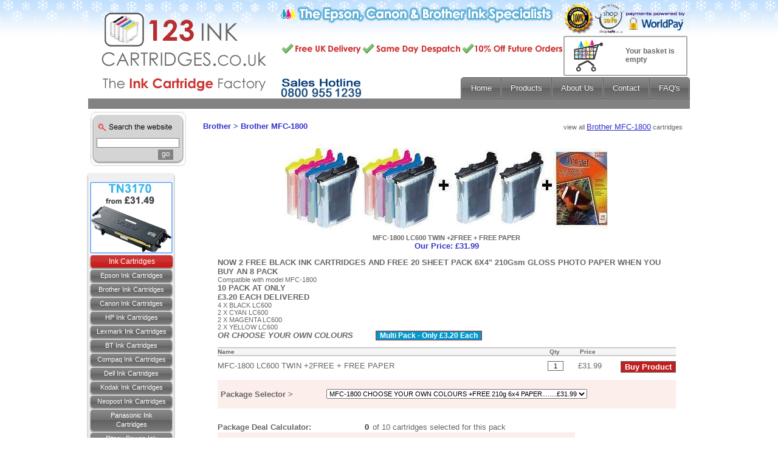

--- FILE ---
content_type: text/html
request_url: http://www.123inkcartridges.co.uk/Brother/productdeals2165.aspx
body_size: 9065
content:


<!DOCTYPE html PUBLIC "-//W3C//DTD XHTML 1.0 Transitional//EN"
	"http://www.w3.org/TR/xhtml1/DTD/xhtml1-transitional.dtd">
<html xmlns="http://www.w3.org/1999/xhtml">
<head>
<meta http-equiv="Content-Type" content="text/html; charset=iso-8859-1" />
<meta content="IE=9; IE=8; IE=7; IE=EDGE" http-equiv="X-UA-Compatible" />
<title>Brother Brother MFC-1800 cartridges 4XLC600B 2XLC600C 2XLC600M 2XLC600Y +210gPaper6x4 - 123 Ink Cartridges</title>
<meta name="keywords" content="brother, MFC-1800, ink cartridge, brother ink cartridge, MFC-1800, pro-jet, projet, LC600" />

<meta name="description" content="Cheap MFC-1800 ink cartridges. Free Fast UK Delivery" />

<meta name="revisit-after" content="0 days" /><meta name="ROBOTS" content="ALL,INDEX,FOLLOW" />
<link rel="stylesheet" href="../sttles_00.css" type="text/css" />
<link rel="stylesheet" href="../stylesmenus.css" type="text/css" media="screen" />
<script src="../jquery.js" type="text/javascript"></script>
<script src="../superfish.js" type="text/javascript"></script>
<script type="text/javascript">jQuery(document).ready(function() {	jQuery('#cssmenu').superfish({ delay: 500, speed: 'fast'});});</script>
<script type="text/javascript" language="JavaScript">
//<![CDATA[

function MM_findObj(n, d) { //v4.0
  var p,i,x;  if(!d) d=document; if((p=n.indexOf("?"))>0&&parent.frames.length) {
    d=parent.frames[n.substring(p+1)].document; n=n.substring(0,p);}
  if(!(x=d[n])&&d.all) x=d.all[n]; for (i=0;!x&&i<d.forms.length;i++) x=d.forms[i][n];
  for(i=0;!x&&d.layers&&i<d.layers.length;i++) x=MM_findObj(n,d.layers[i].document);
  if(!x && document.getElementById) x=document.getElementById(n); return x;
}

function myWidth() {
  var w;
  if (w=document.body.clientWidth) ;
  else if (w=window.innerWidth) ;
  else w=screen.availWidth;
  return w;
}

function MM_validateForm() { //v4.0
  var i,p,q,nm,test,num,min,max,errors='',args=MM_validateForm.arguments;
  for (i=0; i<(args.length-2); i+=3) { test=args[i+2]; val=MM_findObj(args[i]);
    if (val) { nm=val.name; if ((val=val.value)!="") {
      if (test.indexOf('isEmail')!=-1) { p=val.indexOf('@');
        if (p<1 || p==(val.length-1)) errors+='- '+nm+' must contain an e-mail address.\n';
      } else if (test!='R') {
        if (isNaN(val)) errors+='- '+nm+' must contain a number.\n';
        if (test.indexOf('inRange') != -1) { p=test.indexOf(':');
          min=test.substring(8,p); max=test.substring(p+1);
          if (val<min || max<val) errors+='- '+nm+' must contain a number between '+min+' and '+max+'.\n';
    } } } else if (test.charAt(0) == 'R') errors += '- '+nm+' is required.\n'; }
  } if (errors) alert('The following error(s) occurred:\n'+errors);
  document.MM_returnValue = (errors == '');
}

function incValue(objects){
	if(isNaN(objects.value))
		objects.value='1'
		else
		objects.value++ ; 
		
	calCarts();
}

function decValue(objects){
	if(isNaN(objects.value))
		objects.value='1'
		else
		if(objects.value>0)
			objects.value-- ;
	
	calCarts();
}


function swapDeal(){
	box = document.dealswapper.deal;
	destination = box.options[box.selectedIndex].value;
	//if (destination) 
	location.href = '/html/productdeals.asp?deal=' + destination + '&pid=2165&#selector';
}

function calCarts(submitting){

	var dl, dbox, vbox;
	var i, ss;
	var caltotal = 0;
	var packdeal = 10;

	dl=document.dealForm.length;

	for(i=0; i<dl; i++){
		dbox = document.dealForm.elements[i].name; 
		ss = dbox.substring(0,6);
		if(ss=='count_'){
			vbox = document.dealForm.elements[i].value;
			caltotal = parseInt(caltotal) + parseInt(vbox);
		}
	}
	document.calcform.calculator.value = caltotal;
	if(submitting==true)
		if(caltotal>packdeal){
			alert('******* Package Selector Notice *******\n\nToo many products selected for this package \n\nPlease decrease your selection or select a different package');
			return false;
		} else if(caltotal<packdeal) {
			alert('******* Package Selector Notice *******\n\nPlease select more products for this package');
			return false;
		} else
			return true;

}



//]]>
</script>
<link rel="stylesheet" href="../styles_01.css" type="text/css" />
<style type="text/css">
<!--
.style1 {
	font-size: 24px;
	font-weight: bold;
}
.test {
margin-left: 570;
margin-top: 75;
position:absolute;
width:85px; height:30px; overflow:none;
z-index:0;
font-family: Arial, Helvetica, sans-serif; font-size: 12px; color: #696969; font-weight: bold;
}
A:hover {text-decoration: none;}
.buyrounded {
	-moz-box-shadow:inset 0px 40px 0px -24px #d92a1a;
	-webkit-box-shadow:inset 0px 40px 0px -24px #d92a1a;
	box-shadow:inset 0px 40px 0px -24px #d92a1a;
	background-color:#f24437;
	-moz-border-radius:4px;
	-webkit-border-radius:4px;
	border-radius:4px;
	border:1px solid #d02718;
	display:inline-block;
	cursor:pointer;
	color:#ffffff;
	font-family:arial;
	font-size:13px;
	font-weight:bold;
	padding:2px 7px;
	text-decoration:none;
	text-shadow:0px 1px 0px #810e05;
}
.buyrounded:hover {
	background-color:#f24437;
}
.buyrounded:active {
	position:relative;
	top:1px;
}

.pickbutton {
	-moz-box-shadow:inset 0px 3px 8px 6px #29bbff;
	-webkit-box-shadow:inset 0px 3px 8px 6px #29bbff;
	box-shadow:inset 0px 3px 8px 6px #29bbff;
	background:-webkit-gradient(linear, left top, left bottom, color-stop(0.05, #29bbff), color-stop(1, #3399cc));
	background:-moz-linear-gradient(top, #29bbff 5%, #3399cc 100%);
	background:-webkit-linear-gradient(top, #29bbff 5%, #3399cc 100%);
	background:-o-linear-gradient(top, #29bbff 5%, #3399cc 100%);
	background:-ms-linear-gradient(top, #29bbff 5%, #3399cc 100%);
	background:linear-gradient(to bottom, #29bbff 5%, #3399cc 100%);
	filter:progid:DXImageTransform.Microsoft.gradient(startColorstr='#29bbff', endColorstr='#3399cc',GradientType=0);
	background-color:#29bbff;
	-moz-border-radius:3px;
	-webkit-border-radius:3px;
	border-radius:3px;
	border:1px solid #797d74;
	display:inline-block;
	cursor:pointer;
	color:#ffffff;
	font-family:arial;
	font-size:13px;
	font-weight:bold;
	padding:2px 4px;
	text-decoration:none;
}
.pickbutton:hover {
	background:-webkit-gradient(linear, left top, left bottom, color-stop(0.05, #3399cc), color-stop(1, #29bbff));
	background:-moz-linear-gradient(top, #3399cc 5%, #29bbff 100%);
	background:-webkit-linear-gradient(top, #3399cc 5%, #29bbff 100%);
	background:-o-linear-gradient(top, #3399cc 5%, #29bbff 100%);
	background:-ms-linear-gradient(top, #3399cc 5%, #29bbff 100%);
	background:linear-gradient(to bottom, #3399cc 5%, #29bbff 100%);
	filter:progid:DXImageTransform.Microsoft.gradient(startColorstr='#3399cc', endColorstr='#29bbff',GradientType=0);
	background-color:#3399cc;
}
.pickbutton:active {
	position:relative;
	top:1px;
}

-->
</style>
</head>
<body background=/images/bluebgsnow.png style="background-repeat:repeat-x; margin: 2px; background-color: #fff; color: #000">

<table width="990" border="0" cellspacing="0" cellpadding="0" align="center" style="background-color: #fff; height: 100%">
 <tr> 
  <td width="990" style="height: 102px"> 
   <table width="990" style="height:179px" border="0" cellpadding="0" cellspacing="0">
	<tr>
	 	  <td width="314" rowspan="3"><a href="../" class="logo"><img src=/images/index_01_wide1snow.png width="314" height="179" border="0" alt="epson ink cartridges, canon ink cartridges, quality ink cartridges, cheap ink cartridges, cheap printer ink, compatible ink cartridges, epson printer ink, canon printer ink, low cost ink cartridges" /></a></td>
	 <td colspan="6" style="background: transparent url(/images/index_02_wide2snow.png) no-repeat left top">
			<a href="../html/view_basket.asp" class="test">Your basket is empty</a> 
	        <table width="676" border="0" cellspacing="0" cellpadding="0" style="height:125px" class="cartBox">
              <tr>  
                <td width="476"></td>
                <td width="200" style="cursor:hand" onclick="document.location='../html/view_basket.asp'">&nbsp;</td>
              </tr>
            </table>
	  </td>
	</tr>
	<tr>
	<td width="139"><img src='/images/banner/offer.gif' alt='top panel' /></td>
	 <td>
	 <div id='cssmenu' class="roundedcorners">
<ul>
   <li><a href="/"><span>Home</span></a></li>
   <li class='has-sub'><a href='javascript:'><span>Products</span></a>
      <ul>
	  
<li><a href="/categories21.aspx">Brother</a></li>

<li><a href="/categories8.aspx">BT Fax</a></li>
			

<li><a href="/categories5.aspx">Canon</a></li>
			

<li><a href="/categories6.aspx">Compaq</a></li>
			

<li><a href="/categories22.aspx">Dell</a></li>
			

<li><a href="/categories2.aspx">Epson</a></li>
			

<li><a href="/categories3.aspx">HP</a></li>
			

<li><a href="/categories11.aspx">Kodak</a></li>
			

<li><a href="/categories4.aspx">Lexmark</a></li>
			

<li><a href="/categories29.aspx">Neopost</a></li>
			

<li><a href="/categories23.aspx">Oki</a></li>
			

<li><a href="/categories20.aspx">Panasonic Fax</a></li>
			

<li><a href="/categories28.aspx">Pitney Bowes</a></li>
			

<li><a href="/categories12.aspx">Samsung</a></li>
			

<li><a href="/categories24.aspx">Xerox</a></li>
			

<li><a href="/categories17.aspx">Photo Paper</a></li>
			

         
      </ul>
   </li>
   <li><a href="/html/about.asp"><span>About Us</span></a></li>
   <li><a href="/html/contact.asp"><span>Contact</span></a></li>
   <li><a href="/html/help.asp"><span>FAQ's</span></a></li>
</ul>
</div></td>
	</tr>
	<tr> 
	 <td colspan="6"><img src="../images/index_08wide2.jpg" width="676" height="19" alt="epson ink cartridges, canon ink cartridges, quality ink cartridges, cheap ink cartridges, cheap printer ink, compatible ink cartridges, epson printer ink, canon printer ink, low cost ink cartridges" /></td>
	</tr>
   </table>
  </td>
 </tr>
 <tr> 
  <td valign="top"> 
   <table width="100%" border="0" cellspacing="0" cellpadding="0" style="height:100%">
	<tr> 
	 <td width="18%" valign="top"> 
	  <form method="post" action="/html/search.asp" name="formsearch">
	   <table width="163" border="0" cellspacing="0" cellpadding="0">
		<tr> 
		<td style="width: 163px; height: 93px; background: transparent url(../images/index_09.jpg) no-repeat left top"> 
		  <table border="0" align="center" cellpadding="0" cellspacing="0" style="width:137px; height:68px">
		   <tr> 
			<td height="60" valign="bottom"> 
			 <div align="center"> 
			  <input name="keyword" type="text" style="width: 130px;" size="20" class="inputbox1" />
			 </div>
			</td>
		   </tr>
		   <tr> 
			<td height="23"> 
			 <div align="right"><img src="../images/go.jpg" width="25" height="17" onclick="document.formsearch.submit();" style="cursor:hand" vspace="0" hspace="10" alt="Go" /></div>
			</td>
		   </tr>
		   <tr><td height="5"></td></tr>
		  </table>
		 </td>
		</tr>
		<tr> 
		 <td height="1"></td>
		</tr>
		<tr>
		 <td><div id="cssmenuleft"><div class="box navbar roundedcorners"><div class="navbox">
		   <ul class="nav">
			  <li class="nobackground"><a href="/html/laser_toner_special_offers.asp"><img src="/images/banner/laser_toners_sp1.gif" border="0" alt="laser toner cartridges" /></a></li>

<li><a class="header">Ink Cartridges</a></li>

<li><a href="/categories2.aspx">Epson Ink Cartridges</a></li>
			

<li><a href="/html/brother_ink_cartridges.asp">Brother Ink Cartridges</a></li>
			

<li><a href="/categories5.aspx">Canon Ink Cartridges</a></li>
			

<li><a href="/categories3.aspx">HP Ink Cartridges</a></li>
			

<li><a href="/categories4.aspx">Lexmark Ink Cartridges</a></li>
			

<li><a href="/BTFax/products8.aspx">BT Ink Cartridges</a></li>
			

<li><a href="/Compaq/products6.aspx">Compaq Ink Cartridges</a></li>
			

<li><a href="/categories22.aspx">Dell Ink Cartridges</a></li>
			

<li><a href="/categories11.aspx">Kodak Ink Cartridges</a></li>
			

<li><a href="/categories29.aspx">Neopost Ink Cartridges</a></li>
			

<li><a href="/PanasonicFax/products83.aspx">Panasonic Ink Cartridges</a></li>
			

<li><a href="/categories28.aspx">Pitney Bowes Ink Cartridges</a></li>
			

<li><a href="/categories12.aspx">Samsung Ink Cartridges</a></li>
			

<li><a href="/categories24.aspx">Xerox Ink Cartridges</a></li>
			

<li><a class="header" href="/html/laser_toner_special_offers.asp">Laser Toners</a></li>

<li><a href="/Epson/products147.aspx">Epson Toner Cartridges</a></li>
			

<li><a href="/categories21.aspx">Brother Toner Cartridges</a></li>
			

<li><a href="/Canon/products130.aspx">Canon Toner Cartridges</a></li>
			

<li><a href="/HP/products133.aspx">HP Toner Cartridges</a></li>
			

<li><a href="/Lexmark/products134.aspx">Lexmark Toner Cartridges</a></li>
			

<li><a href="/Dell/products506.aspx">Dell Toner Cartridges</a></li>
			

<li><a href="/Samsung/products132.aspx">Samsung Toner Cartridges</a></li>
			

<li><a href="/Oki/products148.aspx">Oki Toner Cartridges</a></li>
			

<li><a class="header" href="/categories17.aspx">Photo Paper</a></li>

<li><a href="/PhotoPaper/products23.aspx">Photo Paper</a></li>
			

<li><a href="/PhotoPaper/products490.aspx">Half Price Photo Paper</a></li>
			

<li><a class="header">Information</a></li>

<li><a href="/html/sign_up.asp">Newsletter Sign Up</a></li>
			

<li><a href="/html/official_orders.asp">Official Orders</a></li>
			

<li><a href="/html/delivery.asp">FREE Delivery</a></li>
			

<li><a href="/html/about.asp">About Us</a></li>
			

<li><a href="/html/help.asp">FAQ's</a></li>
			

<li><a href="/html/help.asp">Help</a></li>
			

<li><a href="/html/testimonials.asp">Customer Reviews</a></li>
			

<li><a href="/html/articles.asp">News Articles</a></li>
			

<li><a href="/html/links.asp">Links</a></li>
			

<li><a href="/">Home</a></li>
			

<li><a href="/html/contact.asp">Contact us</a></li>
			

<li><a href="/html/returns.asp">Returns</a></li>
			

<li><a href="/html/terms.asp">Terms</a></li>
			

<li><a href="/html/sitemap.asp">Sitemap</a></li>
			

<li><a href="https://select.worldpay.com/global3/payment/default/help_security_en.html">Worldpay Security</a></li>
			

<li><a href="/html/recycling.asp">Recycling</a></li>
			

<li><a href="/html/free_photo_paper.asp">Free Paper Offer</a></li>
			

<li><a href="/html/cookies.asp">Cookie Policy</a></li>
			

<li class="nobackground"><a href="/html/testimonials.asp"><img src="/images/banner/shopsafe.jpg" border="0" alt="secure payment processing" /></a></li>

</ul></div>
<table>
			  
<tr><td></td></tr>
</table>
</div></div></td></tr>
<tr><td height="15"></td></tr>

<tr><td height="35">
 		 </td>
		</tr>
	   </table>
	  </form>
	 </td>
	 <td width="82%" valign="top"> 
            <table width="100%" border="0" cellspacing="0" cellpadding="0">
              <tr> 
                <td valign="top" style="padding-left:10px"><br />
		 <table width="100%" border="0" cellspacing="0" cellpadding="0">
		 <tr>
		 <td>
		 <span class="breadcrumb"><a href="/categories21.aspx"><font size="2" color="#3333CC" face="Verdana, Arial, Helvetica, sans-serif">Brother</font></a>&nbsp;&gt;&nbsp;<a href="/Brother/products307.aspx"><font size="2" color="#3333CC" face="Verdana, Arial, Helvetica, sans-serif">Brother MFC-1800</font></a>&nbsp;</span>
		 </td>
		 <td align="right"><span class="desbody">view all <u><a href="/Brother/products307.aspx"><font size="2" color="#3333CC" face="Verdana, Arial, Helvetica, sans-serif">Brother MFC-1800</font></a></u> cartridges</span>&nbsp;&nbsp;&nbsp;</td>
                 </tr>
		 </table> 
		 <table border="0" cellspacing="0" cellpadding="3" width="95%" align="center">
                   <tr> 
                   <td></td>
                   </tr>
                   <tr> 
                   <td class="desbody"><b><font color="#3333CC" size="2"></font></b>
                     <table width="100%" border="0" cellspacing="0" cellpadding="0">
                       <tr>
		       <td align="center" height="36"><br/><img src="../images/products/big/cheap brother mfc580 ink cartridges 36.jpg" alt="MFC-1800 LC600 TWIN +2FREE + FREE PAPER" vspace="5" /></td>
		       </tr>
		       <tr> 
		       <td align="center"><b class="prodname">MFC-1800 LC600 TWIN +2FREE + FREE PAPER</b><a name="selector" /></td>
		       </tr>
		       <tr>
		       <td align="center"><font size="2" face="Verdana, Arial, Helvetica, sans-serif" color="#3333CC">

<b>Our Price:&nbsp;£31.99</b>


			</font></td>
		       </tr>
		     </table>
		     <br />
		     <font size="2"><b>NOW 2 FREE BLACK INK CARTRIDGES AND FREE 20 SHEET PACK 6X4" 210Gsm GLOSS PHOTO PAPER WHEN YOU BUY AN 8 PACK</b></font><br/>Compatible with model MFC-1800<br/><b><font size="2">10 PACK AT ONLY<br/>&pound;3.20 EACH DELIVERED</font></b><br/>4 X BLACK LC600<br/>2 X CYAN LC600<br/>2 X MAGENTA LC600<br/>2 X YELLOW LC600<br/><b><i><font size="2">OR CHOOSE YOUR OWN COLOURS</font></i></b><font size="2"><span class="coloursspace"><span class="best">&nbsp;&nbsp;Multi Pack - Only &pound;3.20 Each&nbsp;&nbsp;</span></span></font> 
		     <form name="test" method="post" action="/html/addtobasket.asp">
			<input type="hidden" value="submit" />
		     </form>
                     <form name="productPost" method="post" action="/html/addtobasket.asp" onsubmit="MM_validateForm('quantity','','RisNum');return document.MM_returnValue">
		     <br />
                     <table width="100%" border="0" cellspacing="0" cellpadding="0" class="smalls">
                       <tr> 
                         <td bgcolor="#CCCCCC" height="2" colspan="2"></td>
                         <td bgcolor="#CCCCCC" height="2"></td>
                         <td bgcolor="#CCCCCC" height="2"></td>
                         <td bgcolor="#CCCCCC" height="2"></td>
                       </tr>
                       <tr> 
            		 <td bgcolor="#F5F5F5" colspan="2"><b>Name</b>&nbsp;</td>
        		 <td bgcolor="#F5F5F5"><b>&nbsp;Qty</b></td>

<td bgcolor="#F5F5F5"><b>&nbsp;Price</b></td>

                         <td bgcolor="#F5F5F5">&nbsp;</td>
                       </tr>
                       <tr> 
                         <td bgcolor="#CCCCCC" height="2" colspan="2"></td>
                         <td bgcolor="#CCCCCC" height="2"></td>
                         <td bgcolor="#CCCCCC" height="2"></td>
                         <td bgcolor="#CCCCCC" height="2"></td>
                       </tr>
                       <tr> 
                         <td style="vertical-align:top; padding-top:8px;" class="desbody" colspan="2"><font size="2">MFC-1800 LC600 TWIN +2FREE + FREE PAPER</font></td>
			 <td width="50" style="vertical-align:top; padding-top:8px;" class="desbody"><input type="text" name="quantity" size="2" value="1" class="qty" /></td>
	
<td width="70" style="vertical-align:top; padding-top:8px;" class="desbody"><font size="2">
£31.99
</font>
</td>
                         <td width="30" style="vertical-align:top; padding-top:8px;"><input type="hidden" name="pid" value="2165" /><input type="submit" name="Submit" value="Buy Product" class="buy" onclick="javascript:urchinTracker('/html/productdeals_button.asp');document.form.submit()" /></td>
                       </tr>
                     </table><br/>
                     </form>
                     <form name="dealswapper" action="">
                       <div align="left"> 
                         <table border="0" cellpadding="5" cellspacing="0" class="body" width="100%">
                           <tr bgcolor="#FCEEEB"> 
                           <td width="23%"><p><font size="2"><b>Package Selector ></b></font></p></td>
                           <td width="77%">
                                <select name="deal" class="body" onchange="swapDeal()">
                                <option value="-1">CHOOSE OWN COLOUR(S) / PACKAGE </option>
                                   
                                <option value="200976" selected="selected">MFC-1800 CHOOSE YOUR OWN COLOURS +FREE 210g 6x4 PAPER........&pound;31.99</option>
                                   
                                </select>

                               
                                
                              
                            
                                </td>
                              </tr>
                              <tr> 
                                <td width="23%">&nbsp;</td>
                                <td width="77%">&nbsp;</td>
                              </tr>
                            </table>
                          </div>
                        </form>
                        
                        <form method="post" name="calcform" action="">
                          <table border="0" cellpadding="0" cellspacing="0" class="body" width="100%">
                            <tr> 
                              <td width="30%"><font size="2"><b>Package Deal Calculator:</b></font></td>
                              <td width="70%"><font size="2">							  
                                <input type="text" name="calculator" size="2" value="0" class="boframe1" />
                                of 10 cartridges selected for this 
                                pack</font></td>
                            </tr>
                          </table>
                        </form>
                        <form method="post" name="dealForm" onsubmit="return calCarts(true)" action="/html/addtobasket_mode2.asp">
                          <table width="100%" border="0" class="body" cellpadding="5" cellspacing="0" style="bordercolor:#C66060">
                            <tr> 
                              <td bgcolor="#FCEEEB" width="69%">Cartridge 
                                <input type="hidden" name="dealmode" value="MFC-1800 CHOOSE YOUR OWN COLOURS +FREE 210g 6x4 PAPER##31.99" />
                                <input type="hidden" name="pID" value="2165" />
                              </td>
                              <td bgcolor="#FCEEEB" width="31%">&nbsp;&nbsp;&nbsp;&nbsp;&nbsp;&nbsp;&nbsp;&nbsp;&nbsp;Quantity</td><td>&nbsp;&nbsp;&nbsp;<input type="submit" name="Submit" value="Buy This Package Deal" onclick="javascript:urchinTracker('/html/packageselector_button.asp')" class="buy" /></td>
                            </tr>
                            
                            <tr> 
                              <td height="24" width="69%" class="body2"> 							
                                <font size="2">&nbsp;&nbsp;LC600 BLACK 
                                <input type="hidden" name="cart_203078" value="LC600 BLACK" />
                                <input type="hidden" name="cartbask" value="203078" />
                                </font></td>
                              <td height="24" width="31%"> 
                                <input type="button" name="Submit3" value="&lt;" onclick="decValue(document.dealForm.count_203078)" class="buy" />
                                <input type="text" name="count_203078" size="4" value="0" />
                                <input type="button" name="Submit3" value="&gt;" onclick="incValue(document.dealForm.count_203078)" class="buy" />
                              </td>
                            </tr>
                            
                            <tr> 
                              <td height="24" width="69%" class="body2"> 							
                                <font size="2">&nbsp;&nbsp;LC600 CYAN 
                                <input type="hidden" name="cart_203079" value="LC600 CYAN" />
                                <input type="hidden" name="cartbask" value="203079" />
                                </font></td>
                              <td height="24" width="31%"> 
                                <input type="button" name="Submit3" value="&lt;" onclick="decValue(document.dealForm.count_203079)" class="buy" />
                                <input type="text" name="count_203079" size="4" value="0" />
                                <input type="button" name="Submit3" value="&gt;" onclick="incValue(document.dealForm.count_203079)" class="buy" />
                              </td>
                            </tr>
                            
                            <tr> 
                              <td height="24" width="69%" class="body2"> 							
                                <font size="2">&nbsp;&nbsp;LC600 MAGENTA 
                                <input type="hidden" name="cart_203080" value="LC600 MAGENTA" />
                                <input type="hidden" name="cartbask" value="203080" />
                                </font></td>
                              <td height="24" width="31%"> 
                                <input type="button" name="Submit3" value="&lt;" onclick="decValue(document.dealForm.count_203080)" class="buy" />
                                <input type="text" name="count_203080" size="4" value="0" />
                                <input type="button" name="Submit3" value="&gt;" onclick="incValue(document.dealForm.count_203080)" class="buy" />
                              </td>
                            </tr>
                            
                            <tr> 
                              <td height="24" width="69%" class="body2"> 							
                                <font size="2">&nbsp;&nbsp;LC600 YELLOW 
                                <input type="hidden" name="cart_203081" value="LC600 YELLOW" />
                                <input type="hidden" name="cartbask" value="203081" />
                                </font></td>
                              <td height="24" width="31%"> 
                                <input type="button" name="Submit3" value="&lt;" onclick="decValue(document.dealForm.count_203081)" class="buy" />
                                <input type="text" name="count_203081" size="4" value="0" />
                                <input type="button" name="Submit3" value="&gt;" onclick="incValue(document.dealForm.count_203081)" class="buy" />
                              </td>
                            </tr>
                            
                            <tr> 
                              <td height="24" colspan="2" align="center"> 
                                
                              </td>
                            </tr>
                          </table>
                        </form>
                        
                     
                      </td>
                    </tr>
                    <tr> 
                      <td class="desbody"><table width="100%" border="0" cellspacing="0" cellpadding="0" class="body">
                          <tr> 
                            <td>&nbsp;</td>
                          </tr>
			  <tr> 
                            <td align="center"><font size="2"><font size="2"><font face="Arial"><font color="#666666"><b>If you need any help finding cartridges or placing an order, <a href="/html/contact.asp">email</a> or ring sales on 0800 955 1239<br/>If you have never shopped from us before please browse our customer feedback <a href="/html/testimonials.asp">click here</a><br/><br/>We supply premium ink cartridges and laser toners for all printers and models and will try to <a href="/html/contact.asp">beat any price</a><br/><br/></b></font></font></font><br/><font size="2"><font face="Arial"><font color="#666666"><b><img src="/images/_banner/projet_pro_jet_ink.gif" width="745" height="79" alt="123 Ink Cartridges - 100% Safe &amp; Secure Shopping" /></b></font></font></font></font></td>
                          </tr>
			  <tr>
			    <td><div align="center"><a href='/html/free_photo_paper.asp'><img src='/images/banner/epson_ink_cartridges_Jan.gif' width='745' height='79' align='middle' border='0' alt='ink and paper offer today' /></a></div></td>
			  </tr>
                          <tr>
                            <td>&nbsp;</td>
                          </tr>
                        </table>
                        
		  </td>
                    </tr>
                    <tr>
                      <td class="desbody">&nbsp;</td>
                    </tr>
                  </table>
                  
                		  </td>
		 </tr>
		</table>		 
	   </td>
	  </tr>
	 <tr> 
	  <td>&nbsp;</td>
	 </tr>
	</table>	  
   </td>
  </tr>
  <tr>
   <td height="124">
    <table width="990" border="0" cellspacing="0" cellpadding="0" align="center">
	 <tr> 
	  <td width="149" bgcolor="#FFFFFF" class="bfont1"><br/><p>
   <!-- <a href="http://validator.w3.org/check?uri=referer" target="_blank"><img  -->
   <!--   src="https://www.123inkcartridges.co.uk/images/valid-xhtml10.gif" alt="Valid XHTML 1.0 Transitional" height="31" width="88" border="0" /></a>  -->
  </p>
&nbsp;&nbsp;<a href="#" onclick="javascript:window.open('http://www.siteadvisor.com/sites/123inkcartridges.co.uk','','height=275,width=500,left=100,top=100')"><img src="../images/banner/security2.gif" border="0" alt="Security" /></a>
      </td>
      <td width="500" bgcolor="#FFFFFF" class="bfont1"><div class="dots">&nbsp;</div>
		 <div align="center"><a href="/" class="link1">Home</a> | <a href="/" class="link1">Ink Cartridges</a> | 
		  <a href="../html/about.asp" class="link1">About Us</a> | <a href="../html/contact.asp" class="link1">Contact Us</a> | <a href="../html/help.asp" class="link1">Help</a> | <a href="../html/articles.asp" class="link1">Articles</a>| <a href="../html/sitemap.asp" class="link1">Sitemap</a> | <a href="../html/cookies.asp" class="link1">Cookie Policy</a> <br/>&copy;123 Ink Cartridges  All Rights Reserved 2006-2026</div>
		 <br/>
<div align="center"><span class="body"><a href="/"><span class="desbody">epson 
ink cartridges</span></a> <a href="/"><span class="desbody">canon 
ink cartridges</span></a> </span><a href="/"><span class="desbody">brother 
ink cartridges</span></a> <a href="/"><span class="desbody">toner 
ink cartridges</span></a> <a href="/"><span class="desbody">printer ink cartridges</span></a></div>
      </td>
      <td width="341"><img src=/images/index_33norm.png width="341" height="94" alt="123 Ink Cartridges, Epson ink cartridges, Canon ink cartridges, Brother ink cartridges, Printer ink cartridges, Toner Ink Cartridges"/>
      </td>
     </tr>
    </table>
   </td>
 </tr>
 </table>
<script src="http://www.google-analytics.com/urchin.js" type="text/javascript">
</script>
<script type="text/javascript">
_uacct = "UA-532673-1";
urchinTracker();
</script>
<script src="//tags.affiliatefuture.com/1975.js" type="text/javascript"></script>
</body>
</html>
